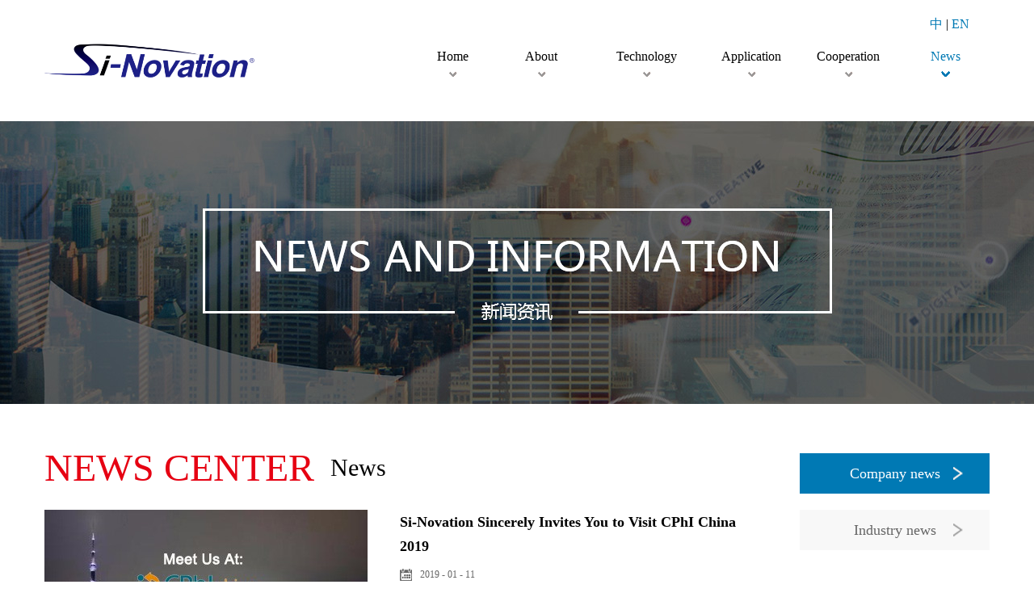

--- FILE ---
content_type: text/html;charset=utf-8
request_url: http://www.si-novation.cn/news.aspx?TypeId=4&FId=t2:4:2
body_size: 7541
content:
<!DOCTYPE HTML PUBLIC "-//W3C//DTD HTML 4.01 Transitional//EN" "http://www.w3c.org/TR/1999/REC-html401-19991224/loose.dtd">


<html lang="en" xmlns="http://www.w3.org/1999/xhtml">
<head><title>
	Si-Novation
</title><meta name="keywords" content="Company news    ,Si-Novation"/><meta name="description" content="Company news    ,Si-Novation"/><meta name="renderer" content="webkit" /><meta content="text/html; charset=utf-8" http-equiv="Content-Type" /><link id="css__news" rel="stylesheet" type="text/css" href="https://0.rc.xiniu.com/g2/M00/3C/4C/CgAGfFzH-ZWASqBBAACY0s7w374605.css?d=20181126110412" /><link rel="bookmark" href="https://0.rc.xiniu.com/g2/M00/0D/6C/CgAGe1xBp_aAIymRAAAFoWQWgzQ745.png" /><link rel="shortcut icon" href="https://0.rc.xiniu.com/g2/M00/0D/6C/CgAGe1xBp_aAIymRAAAFoWQWgzQ745.png" />
	
	<script type="text/javascript">var _jtime=new Date();function jqload(){window.jLoad=new Date()-_jtime;}function jqerror(){window.jLoad=-1;}</script>
    <script type="text/javascript" src="https://1.rc.xiniu.com/js/jq/jqueryV173.js" onload="jqload()" onerror="jqerror()" id="jquery"></script>
	<script type="text/javascript" src="https://1.rc.xiniu.com/js/pb/2/Public.js"></script>	
	<script type="text/javascript" src="https://1.rc.xiniu.com/js/tl/swfobject_modified.js"></script>
	<script type="text/javascript" src="https://1.rc.xiniu.com/js/tl/swfobject.js"></script>
	 
</head>
<body class="news_body">
<form method="get" id="form1" name="form1" NavigateId="2" data-pid="0218218218014521420401442092102170196215204210209014501982090" data-mid="0208014521420401442092102170196215204210209014501982090">
<div class="aspNetHidden">
<input type="hidden" name="__VIEWSTATE" id="__VIEWSTATE" value="" />
</div>

  
        <div id="ea_h">
            <div class="top" >
                 <div class="t_t" > <p  style="position: absolute;right: 25px;top: 20px;">
                    <a href="http://www.si-novation.com.cn/" style="color:#0079b4;">中 </a>    |     <a href="http://web72-50593.90.xiniuyun.com/"  style="color:#0079b4;"> EN</a>
                  </p>
                
                    <div id="t_logo" class="t_logo"> 
                        
                        <div id="ea_l"><h1><a href="/" target="_self"><img alt="苏州硒诺唯新新材料科技有限公司" src="https://0.rc.xiniu.com/g2/M00/FD/57/CgAGfFv7mMSAfZbNAABdNbIpkPA161.png" /></a></h1></div>
                         
                        
                    </div>

                
                    <div id="t_logot" class="t_logot">
                    <a href="/" target="_self">
                        <span class="t_logot_ts"><span name="_t_logot1|">硒诺唯新</span></span>
                        <span class="t_logot_nb"><span name="_t_logot2|"></span></span>
                        </a>
                        
                    </div>


                    <div id="t_tel" class="t_tel">
                        <span class="t_tel_ts"><span name="_t_tel1|"></span></span>
                        <span class="t_tel_nb"><span name="_t_tel2|"></span></span>
                        
                    </div>


                    <div id="t_search" class="t_search">
                        <table cellspacing="0" cellpadding="0"  border="0"><tr>
<td>
<input name="ShoveWebControl_Search12$tbSearch" type="text" value="产品搜索" id="ShoveWebControl_Search12_tbSearch" class="t_search_text" DefaultText="产品搜索" onmousedown="if(this.value == &#39;产品搜索&#39;){this.value = &#39;&#39;;}" onkeyup="ShoveEIMS3_OnKeyPress(event, &#39;img_ShoveWebControl_Search12&#39;)" onkeydown="ShoveEIMS3_OnKeyDown(event)" onblur="if(this.value == &#39;&#39; || this.value == &#39;产品搜索&#39;){this.value = &#39;产品搜索&#39;;}" /></td>
<td><img id="img_ShoveWebControl_Search12" border="0" src="https://1.rc.xiniu.com/rc/Heads/45045/images/ihpsp1_t_search_rbnt.png" alt="Si-Novation" LevelOneType="2" onclick="ShoveEIMS3_Transf(this,'search.aspx','ShoveWebControl_Search12_tbSearch','ShoveWebControl_Search12', true)" style="cursor:pointer;" /></td>
</tr></table>
<script type='text/javascript'>document.getElementById("ShoveWebControl_Search12_tbSearch").onkeydown=function(event){ var e=event || window.Event; if(e.keyCode==13){ e.returnValue = false;if(e.preventDefault){ e.preventDefault(); }}}</script>

                        
                    </div>

</div>

                <div id="ea_n">

                    <div id="xn_n_14_wrap" class="xn_n_14_wrap">
                    	
                        <div class="xn_n_14_wrap_main">
                            <ul id="xn_n_14_VMenu1" class="type1Ul type1Ul_n000">
<li id="type1Li_n0" level=0 index=0 class="xn_n_14_wrap_menu1"><a href="/" target="_self" >Home</a></li>
<li id="type1Li_n1" level=0 data_id="1" type="n" index=1 class="xn_n_14_wrap_menu1">
<a href="about.aspx?TypeId=1&FId=t1:1:1" rel="nofollow" target="_self"><span name="xn_n_14_VMenu1382530855|T_Navigates|Id|1|Name">About</span></a><ul id="type1Ul_t101" style="display:none" class="type1Ul type1Ul_t101">
<li id="type1Li_t101_1" data_id="1_1" class="xn_n_14_wrap_menu2" type="t" index=1 level=1><a href="about.aspx?TypeId=1&FId=t1:1:1" rel="nofollow" target="_self"><span name="xn_n_14_VMenu1891430344|T_NewsTypes|Id|1|Name">Introduction</span></a>
</li>
<li id="type1Li_t101_2" data_id="1_146" class="xn_n_14_wrap_menu2" type="t" index=2 level=1><a href="teachers_complex.aspx?FId=n26:26:1" rel="nofollow" target="_self"><span name="xn_n_14_VMenu1526283828|T_NewsTypes|Id|146|Name">Team</span></a>
</li>
<li id="type1Li_t101_3" data_id="1_145" class="xn_n_14_wrap_menu2" type="t" index=3 level=1><a href="honor.aspx?TypeID=3&fid=t1:3:1" rel="nofollow" target="_self"><span name="xn_n_14_VMenu1468396002|T_NewsTypes|Id|145|Name">Honor</span></a>
</li>
<li id="type1Li_t101_4" data_id="1_148" class="xn_n_14_wrap_menu2" type="t" index=4 level=1><a href="about.aspx?TypeId=148&FId=t1:148:1" rel="nofollow" target="_self"><span name="xn_n_14_VMenu12063791528|T_NewsTypes|Id|148|Name">Contact</span></a>
</li>
</ul>
</li>
<li id="type1Li_n25" level=0 data_id="25" type="n" index=2 class="xn_n_14_wrap_menu1">
<a href="sv.aspx?&FId=t8:8:25" target="_self"><span name="xn_n_14_VMenu11189028386|T_Navigates|Id|25|Name">Technology</span></a><ul id="type1Ul_t2501" style="display:none" class="type1Ul type1Ul_t2501">
<li id="type1Li_t2501_1" data_id="25_154" class="xn_n_14_wrap_menu2" type="t" index=1 level=1><a href="sv.aspx?&FId=t8:8:25" target="_self"><span name="xn_n_14_VMenu11146187757|T_NewsTypes|Id|154|Name">Technology</span></a>
</li>
<li id="type1Li_t2501_2" data_id="25_155" class="xn_n_14_wrap_menu2" type="t" index=2 level=1><a href="down.aspx?TypeId=14&FId=t14:14:25" rel="nofollow" target="_self"><span name="xn_n_14_VMenu12100997585|T_NewsTypes|Id|155|Name">Product</span></a>
</li>
<li id="type1Li_t2501_3" data_id="25_157" class="xn_n_14_wrap_menu2" type="t" index=3 level=1><a href="solution_view.aspx?TypeId=157&Id=407&Fid=t25:157:25" rel="nofollow" target="_self"><span name="xn_n_14_VMenu11733406990|T_NewsTypes|Id|157|Name">Applications</span></a>
</li>
</ul>
</li>
<li id="type1Li_n4" level=0 data_id="4" type="n" index=3 class="xn_n_14_wrap_menu1">
<a href="case_complex.aspx?Fid=t4:4:4" target="_self"><span name="xn_n_14_VMenu11234170679|T_Navigates|Id|4|Name">Application</span></a><ul id="type1Ul_t401" style="display:none" class="type1Ul type1Ul_t401">
<li id="type1Li_t401_1" data_id="4_158" class="xn_n_14_wrap_menu2" type="t" index=1 level=1><a href="case_view.aspx?TypeId=158&Id=385&Fid=t4:158:4" target="_self"><span name="xn_n_14_VMenu1408339221|T_NewsTypes|Id|158|Name">Product Purification</span></a>
</li>
<li id="type1Li_t401_2" data_id="4_159" class="xn_n_14_wrap_menu2" type="t" index=2 level=1><a href="case_view.aspx?TypeId=159&Id=389&Fid=t4:159:4" target="_self"><span name="xn_n_14_VMenu11028405661|T_NewsTypes|Id|159|Name">Precious Metal Recovery</span></a>
</li>
<li id="type1Li_t401_3" data_id="4_161" class="xn_n_14_wrap_menu2" type="t" index=3 level=1><a href="case_view.aspx?TypeId=161&Id=391&Fid=t4:161:4" target="_self"><span name="xn_n_14_VMenu11262773528|T_NewsTypes|Id|161|Name">Solid Phase Catalysts</span></a>
</li>
<li id="type1Li_t401_4" data_id="4_160" class="xn_n_14_wrap_menu2" type="t" index=4 level=1><a href="case_view.aspx?TypeId=160&Id=390&Fid=t4:160:4" target="_self"><span name="xn_n_14_VMenu12023611299|T_NewsTypes|Id|160|Name">Environment Protection</span></a>
</li>
<li id="type1Li_t401_5" data_id="4_162" class="xn_n_14_wrap_menu2" type="t" index=5 level=1><a href="clients.aspx?TypeId=167&FId=t19:167:4" rel="nofollow" target="_self"><span name="xn_n_14_VMenu1765562442|T_NewsTypes|Id|162|Name">Application Case</span></a>
</li>
</ul>
</li>
<li id="type1Li_n30" level=0 data_id="30" type="n" index=4 class="xn_n_14_wrap_menu1">
<a href="help.aspx?TypeId=72&FId=t30:72:30" rel="nofollow" target="_self"><span name="xn_n_14_VMenu11274369217|T_Navigates|Id|30|Name">Cooperation</span></a><ul id="type1Ul_t3001" style="display:none" class="type1Ul type1Ul_t3001">
<li id="type1Li_t3001_1" data_id="30_72" class="xn_n_14_wrap_menu2" type="t" index=1 level=1><a href="help.aspx?TypeId=72&FId=t30:72:30" rel="nofollow" target="_self"><span name="xn_n_14_VMenu1493582203|T_NewsTypes|Id|72|Name">Cooperation</span></a>
</li>
<li id="type1Li_t3001_2" data_id="30_169" class="xn_n_14_wrap_menu2" type="t" index=2 level=1><a href="/Private/NewsImgs/20181229103458866∮硒诺唯新 流体信息表.xlsx" rel="nofollow" target="_self"><span name="xn_n_14_VMenu1933582770|T_NewsTypes|Id|169|Name">Apply</span></a>
</li>
</ul>
</li>
<li id="type1Li_n2" level=0 data_id="2" type="n" index=5 class="xn_n_14_wrap_menu1">
<a href="news.aspx?FId=n2:2:2" target="_self"><span name="xn_n_14_VMenu1784633613|T_Navigates|Id|2|Name">News</span></a><ul id="type1Ul_t201" style="display:none" class="type1Ul type1Ul_t201">
<li id="type1Li_t201_1" data_id="2_4" class="xn_n_14_wrap_menu2" type="t" index=1 level=1><a href="news.aspx?TypeId=4&FId=t2:4:2" target="_self"><span name="xn_n_14_VMenu1956584876|T_NewsTypes|Id|4|Name">Company news</span></a>
</li>
<li id="type1Li_t201_2" data_id="2_5" class="xn_n_14_wrap_menu2" type="t" index=2 level=1><a href="news.aspx?TypeId=5&FId=t2:5:2" target="_self"><span name="xn_n_14_VMenu12136399984|T_NewsTypes|Id|5|Name">Industry news</span></a>
</li>
</ul>
</li>
</ul>
<script type="text/javascript">var xn_n_14_VMenu1={normal:{class1:'xn_n_14_wrap_menu1',class2:'xn_n_14_wrap_menu2',class3:'xn_n_14_wrap_menu3',class4:'xn_n_14_wrap_menu4',class5:'xn_n_14_wrap_menu5',class6:'xn_n_14_wrap_menu6'},visited:{class1:'xn_n_14_wrap_menu1_2',class2:'xn_n_14_wrap_menu2_2',class3:'xn_n_14_wrap_menu3_2',class4:'xn_n_14_wrap_menu4_2',class5:'xn_n_14_wrap_menu5_2',class6:'xn_n_14_wrap_menu6_2',class6:'xn_n_14_wrap_menu6_2'},home:{defaultClass:'xn_n_14_wrap_menu1',visitedClass:'xn_n_14_wrap_menu1_2'},content:{defaultClass:'',visitedClass:'',focusClass:''},focus:{class1:'xn_n_14_wrap_menu1_cur',class2:'xn_n_14_wrap_menu2_cur',class3:'xn_n_14_wrap_menu3_cur',class4:'xn_n_14_wrap_menu4_cur',class5:'xn_n_14_wrap_menu5_cur',class6:'xn_n_14_wrap_menu6_cur'},beforeTag:{packUpClass:'',packDownClass:''},expendEffect:1,aniEffect:3,fIdParam:'FId',topUlId:'xn_n_14_VMenu1',homeLiId:'type1Li_n0'};xn_n_14_VMenu1.menu=new BaseControlMenu();xn_n_14_VMenu1.menu.Init('xn_n_14_VMenu1',xn_n_14_VMenu1);xn_n_14_VMenu1.menu.InitMenu('type1Ul_n000',xn_n_14_VMenu1);</script>
                        </div>
                    	
                        
                    </div>

</div>
                
            </div>
        </div>
        
  
        <div id="ea_ba">

            <div id="case_banner" class="case_banner">
                <div class="case_banner_m">
                    <img  data-original="https://0.rc.xiniu.com/g2/M00/39/F6/CgAGe1zagtWAcj3CAAMb4EbsDqE273.jpg" alt="" />
                </div>
                
            </div>

        </div>
        
  
        <div id="ea_c">
            <div class="n_main" >
            <div class="n_content_right_name" >
                        
                            <div id="n_content_right_name_r" class="n_content_right_name_r">
                                <ul>
                                    <li>
                                        <span class="n_r_wz1">
                                            
                                            <span name="_n_r_wz1">您现在的位置：</span>
                                            
                                        </span>
                                        <span class="n_r_wz2">
                                            <a href="/"><span name="_n_r_wz2" >Home</span></a>
                                        </span>
                                        <span class="n_r_wz3">/</span>
                                        <span class="n_r_wz4">
                                            <span id='ShoveWebControl_Text_case'><a href="news.aspx?fid=n2:2:2" target="_self">News</a></span>
                                        </span>
                                        <span class="n_r_wz5">/</span>
                                        <span class="n_r_wz6">
                                            <a href="news.aspx?TypeId=4&FId=t2:4:2" class="curr1">Company news    </a>
                                        </span>
                                    </li>
                                    <li>
                                        <img src="https://1.rc.xiniu.com/rc/Contents/45059/Images/icpsp1_n_right_wz.png" alt="" />
                                    </li>
                                </ul>	
										
                            </div>

                        </div>
                <div class="n_content" >
                    <div class="n_content_left" >
                    
                        <div id="n_content_left_t" class="n_content_left_t">
                        <span class="n_content_left_t2">
                                <span name="_nleft_n_name1">NEWS CENTER</span>
                            </span>
                            <span class="n_content_left_t1">
                                <span id='ShoveWebControl_Text21'>News</span>
                            </span>
							
                        </div>


                        <div id="xn_c_news_18_wrap" class="xn_c_news_18_wrap"     >
                            
                            <div class="xn_c_news_18_wcoentbox">
                                
                                        <div class="xn_c_news_18_xhcoentbox">
                                            <div class="xn_c_news_18_lftbox">
                                                <a title='Si-Novation Sincerely Invites You to Visit CPhI China 2019' href='news_view.aspx?TypeId=4&Id=432&Fid=t2:4:2' target="_blank">
                                                    <img  data-original='https://0.rc.xiniu.com/g2/M00/09/B7/CgAGe1w4RUuAK9RDAACEazL13s0702.jpg' alt='Si-Novation Sincerely Invites You to Visit CPhI China 2019' title='Si-Novation Sincerely Invites You to Visit CPhI China 2019' />
                                                </a>
                                            </div>
                                            <div class="xn_c_news_18_ritbox">
                                                <div class="xn_c_news_18_title">
                                                    <a title='Si-Novation Sincerely Invites You to Visit CPhI China 2019' href='news_view.aspx?TypeId=4&Id=432&Fid=t2:4:2' target="_blank">
                                                        Si-Novation Sincerely Invites You to Visit CPhI China 2019
                                                    </a>
                                                </div>
                                                <div class="xn_c_news_18_timebox">
                                                    <span class="xn_c_news_18_timewz">
                                                        
                                                        <span name="_news_18_timewz">
                                                        </span>
                                                        
                                                    </span>
                                                    <span class="xn_c_news_18_newsYear"> 
                                                        <span id='xn_c_news_18_Data_xn_c_news_18_newsYear_0'>2019</span>
                                                    </span> 
                                                    <span class="xn_c_news_18_newsLine1">-</span> 
                                                    <span class="xn_c_news_18_newsMonth"> 
                                                        <span id='xn_c_news_18_Data_xn_c_news_18_newsMonth_0'>01</span>
                                                        </span> 
                                                    <span class="xn_c_news_18_newsLine2">-</span> 
                                                    <span class="xn_c_news_18_newsDay"> 
                                                        <span id='xn_c_news_18_Data_xn_c_news_18_newsDay_0'>11</span>
                                                    </span> 
                                                </div>
                                                <div class="xn_c_news_18_coent" ej="edit_span">
                                                    <span id='xn_c_news_18_Data_xn_c_news_18_coentText_0'>The 19th CPhI China, namely the 14th P-MEC China will be held in Shanghai New International Expo Center from June 18 to June 20, 2019. There are 17 pavilions in the exhibition, connecting 9 sectors from the upstream and downstream of the pharmaceutical industry chain,more than 2,800 companies from home and abroad will participate in the exhibition, including overseas companies from more than 20 countries and regions. Optimizing the visiting&#160; process, the exhibition will provide&#160; professional buyers with one-stop purchasing solutions through fine classification of the 9 sectors and&#160; whole industrial chain product.As the only domestic and the world&#39;s second high-tech enterprise to master functionalised silica material platform technology, Si-Novation always committes to th...</span>
                                                </div>
                                                <div class="xn_c_news_18_more">
                                                    <a title='Si-Novation Sincerely Invites You to Visit CPhI China 2019' href='news_view.aspx?TypeId=4&Id=432&Fid=t2:4:2' target="_blank">
                                                        <span name="_news_18_more" >more<br><br></span>
                                                    </a>
                                                </div>
                                            </div>
                                        </div>
                                    
                                <div class="clear"></div>
                            </div>
                            
                            
                        </div>


                            <div id="fy" class="fy">
                                <div>
	<span class="fy_1">共</span><span class="fy_9">1</span><span class="fy_4">条</span><span class="fy_7">页次1/1</span><span class="fy_3"><a class="fy_3_A" href="/news.aspx?TypeId=4&FId=t2:4:2">首页</a></span><span class="fy_2"><a class="fy_2_A">上一页</a></span><span class="fy_on"><a class="fy_on_A">1</a></span><span class="fy_6"><a class="fy_6_A">下一页</a></span><span class="fy_5"><a class="fy_6_A" href="/news.aspx?TypeId=4&FId=t2:4:2">尾页</a></span>
</div>
								
                            </div>

                    </div>
                    <div class="n_content_right" >
                    
                        <div id="n_content_left_cnt" class="n_content_left_cnt">
                            <ul id="ShoveWebControl_VMenu2" class="left_typeUl left_typeUl_n000" style="display:none">
<ul id="left_typeUl_t200" class="left_typeUl left_typeUl_t200">
<li id="left_typeLi_t200_1" data_id="2_4" class="left_menu1" type="t" index=1 level=0><a href="news.aspx?TypeId=4&FId=t2:4:2" target="_self"><span name="ShoveWebControl_VMenu22073336869|T_NewsTypes|Id|4|Name">Company news</span></a>
</li>
<li id="left_typeLi_t200_2" data_id="2_5" class="left_menu1" type="t" index=2 level=0><a href="news.aspx?TypeId=5&FId=t2:5:2" target="_self"><span name="ShoveWebControl_VMenu21515684953|T_NewsTypes|Id|5|Name">Industry news</span></a>
</li>
</ul>
</ul>
<script type="text/javascript">var ShoveWebControl_VMenu2={normal:{class1:'left_menu1',class2:'left_menu2',class3:'left_menu3',class4:'left_menu4',class5:'left_menu5',class6:'left_menu6'},visited:{class1:'left_menu1_2',class2:'left_menu2_2',class3:'left_menu3_2',class4:'left_menu4_2',class5:'left_menu5_2',class6:'left_menu6_2',class6:'left_menu6_2'},home:{defaultClass:'nav_menu1',visitedClass:'nav_menu1_2'},content:{defaultClass:'',visitedClass:'',focusClass:''},focus:{class1:'left_menu1_cur',class2:'left_menu2_cur',class3:'left_menu3_cur',class4:'left_menu4_cur',class5:'left_menu5_cur',class6:'left_menu6_cur'},beforeTag:{packUpClass:'',packDownClass:''},expendEffect:1,aniEffect:2,fIdParam:'FId',topUlId:'ShoveWebControl_VMenu2'};ShoveWebControl_VMenu2.menu=new BaseControlMenu();ShoveWebControl_VMenu2.menu.Init('ShoveWebControl_VMenu2',ShoveWebControl_VMenu2);;</script>
							
                        </div>

                    </div>
                    <div class="clear"></div>
                </div>
            </div>
        </div>
        
        <div id="ea_b">
            <div class="foot">
                <div class="foot_c">
                <div class="index_foot_add1"><img src="https://0.rc.xiniu.com/g2/M00/04/24/CgAGfFwOJT6AQPajAACPT3qT-Jg147.png"><span name="_index_foot_add1|">浏览手机网站</span></div>
                <div class="index_foot_add2"><span name="_index_foot_add2|">分享到：</span></div>

                    <div id="foot_copy" class="foot_copy">
                        <div class="foot_copy_name">
                            <span name="_foot_copy1|" >Copyright ©2018 - 2021 Si-novation</span>
                        </div>
                        <div class="foot_copy_ba">
                            <a rel="nofollow" href="http://www.beian.miit.gov.cn" target="_blank">
                                <span name="_foot_copy2|" >E ICP Prepare15015909-1</span>
                            </a>
                        </div>
<div class="foot_copy_ba"><a href="/siteMap.html" class="foot_copy_map" target="_blank">&nbsp;&nbsp;网站地图</a></div>
                        
                    
 <div class="foot_copy_ba"><span class="xn_brand" >犀牛云提供企业云服务</span></div> </div>


                    <div id="foot_fx" class="foot_fx">
                        
                        <div id="bdshare" class="bdsharebuttonbox"><a href="#" class="bds_more" data-cmd="more"></a><a href="#" class="bds_qzone" data-cmd="qzone" title="分享到QQ空间"></a><a href="#" class="bds_tsina" data-cmd="tsina" title="分享到新浪微博"></a><a href="#" class="bds_tqq" data-cmd="tqq" title="分享到腾讯微博"></a><a href="#" class="bds_renren" data-cmd="renren" title="分享到人人网"></a><a href="#" class="bds_t163" data-cmd="t163" title="分享到网易微博"></a></div>
                        <script type="text/javascript">window._bd_share_config = { "common": { "bdSnsKey": {}, "bdText": "", "bdMini": "2", "bdMiniList": false, "bdPic": "", "bdStyle": "0", "bdSize": "16" }, "share": {} }; with (document) 0[(getElementsByTagName('head')[0] || body).appendChild(createElement('script')).src = 'http://bdimg.share.baidu.com/static/api/js/share.js?v=86835285.js?cdnversion=' + ~(-new Date() / 36e5)];</script>
                        
                        
                    </div>


                    <div id="foot_nav" class="foot_nav">
                       <ul id="ShoveWebControl_VMenu3" class="foot_type1Ul foot_type1Ul_n000">
<li id="foot_type1Li_n1" level=0 data_id="1" type="n" index=1 class="foot_menu1">
<a href="about.aspx?TypeId=1&FId=t1:1:1" rel="nofollow" target="_self"><span name="ShoveWebControl_VMenu31122628120|T_Navigates|Id|1|Name">About</span></a><ul id="foot_type1Ul_t101" class="foot_type1Ul foot_type1Ul_t101">
<li id="foot_type1Li_t101_1" data_id="1_1" class="foot_menu2" type="t" index=1 level=1><a href="about.aspx?TypeId=1&FId=t1:1:1" rel="nofollow" target="_self"><span name="ShoveWebControl_VMenu32039813424|T_NewsTypes|Id|1|Name">Introduction</span></a>
</li>
<li id="foot_type1Li_t101_2" data_id="1_146" class="foot_menu2" type="t" index=2 level=1><a href="teachers_complex.aspx?FId=n26:26:1" rel="nofollow" target="_self"><span name="ShoveWebControl_VMenu31115096538|T_NewsTypes|Id|146|Name">Team</span></a>
</li>
<li id="foot_type1Li_t101_3" data_id="1_145" class="foot_menu2" type="t" index=3 level=1><a href="honor.aspx?TypeID=3&fid=t1:3:1" rel="nofollow" target="_self"><span name="ShoveWebControl_VMenu32006333815|T_NewsTypes|Id|145|Name">Honor</span></a>
</li>
<li id="foot_type1Li_t101_4" data_id="1_148" class="foot_menu2" type="t" index=4 level=1><a href="about.aspx?TypeId=148&FId=t1:148:1" rel="nofollow" target="_self"><span name="ShoveWebControl_VMenu31233593848|T_NewsTypes|Id|148|Name">Contact</span></a>
</li>
</ul>
</li>
<li id="foot_type1Li_n25" level=0 data_id="25" type="n" index=2 class="foot_menu1">
<a href="sv.aspx?&FId=t8:8:25" target="_self"><span name="ShoveWebControl_VMenu346949097|T_Navigates|Id|25|Name">Technology</span></a><ul id="foot_type1Ul_t2501" class="foot_type1Ul foot_type1Ul_t2501">
<li id="foot_type1Li_t2501_1" data_id="25_154" class="foot_menu2" type="t" index=1 level=1><a href="sv.aspx?&FId=t8:8:25" target="_self"><span name="ShoveWebControl_VMenu31654338963|T_NewsTypes|Id|154|Name">Technology</span></a>
</li>
<li id="foot_type1Li_t2501_2" data_id="25_155" class="foot_menu2" type="t" index=2 level=1><a href="down.aspx?TypeId=14&FId=t14:14:25" rel="nofollow" target="_self"><span name="ShoveWebControl_VMenu3407560371|T_NewsTypes|Id|155|Name">Product</span></a>
</li>
<li id="foot_type1Li_t2501_3" data_id="25_157" class="foot_menu2" type="t" index=3 level=1><a href="solution_view.aspx?TypeId=157&Id=407&Fid=t25:157:25" rel="nofollow" target="_self"><span name="ShoveWebControl_VMenu3351982693|T_NewsTypes|Id|157|Name">Applications</span></a>
</li>
</ul>
</li>
<li id="foot_type1Li_n4" level=0 data_id="4" type="n" index=3 class="foot_menu1">
<a href="case_complex.aspx?Fid=t4:4:4" target="_self"><span name="ShoveWebControl_VMenu31031040853|T_Navigates|Id|4|Name">Application</span></a><ul id="foot_type1Ul_t401" class="foot_type1Ul foot_type1Ul_t401">
<li id="foot_type1Li_t401_1" data_id="4_158" class="foot_menu2" type="t" index=1 level=1><a href="case_view.aspx?TypeId=158&Id=385&Fid=t4:158:4" target="_self"><span name="ShoveWebControl_VMenu31269793964|T_NewsTypes|Id|158|Name">Product Purification</span></a>
</li>
<li id="foot_type1Li_t401_2" data_id="4_159" class="foot_menu2" type="t" index=2 level=1><a href="case_view.aspx?TypeId=159&Id=389&Fid=t4:159:4" target="_self"><span name="ShoveWebControl_VMenu3498942360|T_NewsTypes|Id|159|Name">Precious Metal Recovery</span></a>
</li>
<li id="foot_type1Li_t401_3" data_id="4_161" class="foot_menu2" type="t" index=3 level=1><a href="case_view.aspx?TypeId=161&Id=391&Fid=t4:161:4" target="_self"><span name="ShoveWebControl_VMenu31477392995|T_NewsTypes|Id|161|Name">Solid Phase Catalysts</span></a>
</li>
<li id="foot_type1Li_t401_4" data_id="4_160" class="foot_menu2" type="t" index=4 level=1><a href="case_view.aspx?TypeId=160&Id=390&Fid=t4:160:4" target="_self"><span name="ShoveWebControl_VMenu32033745310|T_NewsTypes|Id|160|Name">Environment Protection</span></a>
</li>
<li id="foot_type1Li_t401_5" data_id="4_162" class="foot_menu2" type="t" index=5 level=1><a href="clients.aspx?TypeId=167&FId=t19:167:4" rel="nofollow" target="_self"><span name="ShoveWebControl_VMenu31885523959|T_NewsTypes|Id|162|Name">Application Case</span></a>
</li>
</ul>
</li>
<li id="foot_type1Li_n30" level=0 data_id="30" type="n" index=4 class="foot_menu1">
<a href="help.aspx?TypeId=72&FId=t30:72:30" rel="nofollow" target="_self"><span name="ShoveWebControl_VMenu31793017303|T_Navigates|Id|30|Name">Cooperation</span></a><ul id="foot_type1Ul_t3001" class="foot_type1Ul foot_type1Ul_t3001">
<li id="foot_type1Li_t3001_1" data_id="30_72" class="foot_menu2" type="t" index=1 level=1><a href="help.aspx?TypeId=72&FId=t30:72:30" rel="nofollow" target="_self"><span name="ShoveWebControl_VMenu31406931352|T_NewsTypes|Id|72|Name">Cooperation</span></a>
</li>
<li id="foot_type1Li_t3001_2" data_id="30_169" class="foot_menu2" type="t" index=2 level=1><a href="/Private/NewsImgs/20181229103458866∮硒诺唯新 流体信息表.xlsx" rel="nofollow" target="_self"><span name="ShoveWebControl_VMenu3290443208|T_NewsTypes|Id|169|Name">Apply</span></a>
</li>
</ul>
</li>
<li id="foot_type1Li_n2" level=0 data_id="2" type="n" index=5 class="foot_menu1">
<a href="news.aspx?FId=n2:2:2" target="_self"><span name="ShoveWebControl_VMenu31409883020|T_Navigates|Id|2|Name">News</span></a><ul id="foot_type1Ul_t201" class="foot_type1Ul foot_type1Ul_t201">
<li id="foot_type1Li_t201_1" data_id="2_4" class="foot_menu2" type="t" index=1 level=1><a href="news.aspx?TypeId=4&FId=t2:4:2" target="_self"><span name="ShoveWebControl_VMenu3501887343|T_NewsTypes|Id|4|Name">Company news</span></a>
</li>
<li id="foot_type1Li_t201_2" data_id="2_5" class="foot_menu2" type="t" index=2 level=1><a href="news.aspx?TypeId=5&FId=t2:5:2" target="_self"><span name="ShoveWebControl_VMenu3749207711|T_NewsTypes|Id|5|Name">Industry news</span></a>
</li>
</ul>
</li>
</ul>
<script type="text/javascript">var ShoveWebControl_VMenu3={normal:{class1:'foot_menu1',class2:'foot_menu2',class3:'',class4:'',class5:'',class6:''},visited:{class1:'foot_menu1',class2:'foot_menu2',class3:'',class4:'',class5:'',class6:'',class6:''},home:{defaultClass:'foot_menu1',visitedClass:'foot_menu1_2'},content:{defaultClass:'',visitedClass:'',focusClass:''},focus:{class1:'foot_menu1',class2:'foot_menu2',class3:'foot_menu3',class4:'foot_menu4',class5:'foot_menu5',class6:'foot_menu6'},beforeTag:{packUpClass:'',packDownClass:''},expendEffect:1,aniEffect:1,fIdParam:'FId',topUlId:'ShoveWebControl_VMenu3'};ShoveWebControl_VMenu3.menu=new BaseControlMenu();ShoveWebControl_VMenu3.menu.Init('ShoveWebControl_VMenu3',ShoveWebControl_VMenu3);;</script>
                        
                    </div>


                    <div id="foot_tel" class="foot_tel">


                        <div class="foot_tel_f">
                            <div class="foot_add">
                                <span name="_foot_tel1|" >Address: No. 1 Huazhong Industrial Park, Qianjiang City, Hubei Province</span>
                            </div>
                            <div class="foot_phone">
                                <span name="_foot_tel2|" >Tel：0728-8155620</span>
                            </div>
                            <div class="foot_fax">
                                <span name="_foot_tel3|" >E-mail：info@si-novation.com.cn </span>
                            </div>
                            
                        </div>
                        
                        <div class="foot_zip">
                            <span name="_foot_tel4|"> </span>
                        </div>
                        
                    </div>


                    <div class="xn_f_2_warp" id="xn_f_2_warp">
                        
                        <div class="xn_f_2_box">
                            
                        </div>
                        
                    </div>

</div>
            </div>
        </div>        
        
  
        <div id="ea_m">
        	
            <div class="add_bar_nav" id="add_bar_nav" >
            	<ul>
                	<li class="bar_nav bar_nav1">
  <a href="pro.aspx?FId=n3:3:3" target="_blank"><span name="_bar_nav1">研发部门</span></a>
                    </li>
                    <li class="bar_nav bar_nav2">
  <a href="news.aspx?FId=n2:2:2" target="_blank"><span name="_bar_nav2">光线通信</span></a>
                    </li>
                    <li class="bar_nav bar_nav3">
  <a href="about.aspx?FId=n1:1:1" target="_blank"><span name="_bar_nav3">无线事业</span></a>
                    </li>
                    <li class="bar_nav bar_nav4">
  <a href="case.aspx?FId=n4:4:4" target="_blank"><span name="_bar_nav4">维修计量</span></a>
                    </li>
                </ul>
                
            </div>
            
        </div>
        
 
<div id="ea_pi"></div>

<div id="ea_wj"></div>

  <input type="hidden" id="pageId" value="10" />
  <script id="js__news" type="text/javascript" src="https://0.rc.xiniu.com/g2/M00/0D/85/CgAGfFwkoSqAeNY_AAAAxfYLTn80228.js?d=20181126110412" ></script>

<script type='text/javascript'>(function(){var k=new Date,f=null,h=function(){window.acessFinish=new Date-k};window.addEventListener?window.addEventListener('load',h):window.attachEvent&&window.attachEvent('onload',h);var f=setTimeout(function(){f&&clearTimeout(f);var b=document.location.href,a;a=/\.html|.htm/.test(document.location.href)?document.forms[0].getAttribute('Page'):'';var c=window.document.referrer,b='/Admin/Access/Load.ashx?req\x3d'+d(b);a&&(b+='\x26f\x3d'+d(a));a=d(c);if(3200<a.length){var e=c.indexOf('?');0<e&&(a=d(c.substr(0,e)))}b+='\x26ref\x3d'+a+'\x26sw\x3d'+screen.width+'\x26sh\x3d'+screen.height;b+='\x26cs\x3d'+(window.jLoad?window.jLoad:-1);b+='\x26_t\x3d'+Math.random();b+='\x26ht\x3d'+d(('https:'==document.location.protocol?'https://':'http://')+document.domain);'off'==sessionStorage.getItem('cookie')&&(b+='\x26ck\x3doff');$?$.getScript(b):(c=document.createElement('script'),c.src=b,document.body.appendChild(c))},3E3),g=null,d=function(b){if(!b)return b;if(!g){g={};for(var a=0;10>a;a++)g[String.fromCharCode(97+a)]='0'+a.toString();for(a=10;26>a;a++)g[String.fromCharCode(97+a)]=a.toString()}for(var c='',e,d,f=b.length,a=0;a<f;a++)e=b.charAt(a),c=(d=g[e])?c+('x'+d):c+e;return encodeURIComponent(c).replace(/%/g,'x50').replace(/\./g,'x51')}})();</script></form>
</body>
</html>



--- FILE ---
content_type: text/css
request_url: https://0.rc.xiniu.com/g2/M00/3C/4C/CgAGfFzH-ZWASqBBAACY0s7w374605.css?d=20181126110412
body_size: 39008
content:


@charset "utf-8";

html, body, div, p, ul, ol, li, dl, dt, dd, h1, h2, h3, h4, h5, h6, form, input, select, button, textarea, iframe, table, th, td {margin: 0; padding: 0; }
img { border: 0 none; vertical-align: top; }
ul,li,dl,dd,dt { list-style-type: none; }
i,em,cite { font-style: normal; }
body {  -webkit-text-size-adjust:none;  font-family:"微软雅黑";}
a{ text-decoration: none; }
.clear,.cle {clear:both;}
a,area { blr:expression(this.onFocus=this.blur()) }   
a:focus { outline: none; }    



.t_logo{ float:left; height:auto; overflow:hidden; margin-top:20px;}
.t_logo img{ height:110px;width:260px;}


.t_logot{ float:left; height:auto; overflow:hidden; margin-top:62px; margin-left:10px;display:none;}
.t_logot_ts{display:block; height:40px; line-height:40px; font-family:"黑体";font-weight: bold; color:#313232; font-size:32px;}
.t_logot_nb{display:block; height:20px; line-height:20px; color:#313232; font-size:20px;}


.t_tel{ position:absolute; right:0px; top:48px; text-align:left; background:url(https://1.rc.xiniu.com/rc/Heads/45045/images/t_tel.png?d=20181126110412550) left center no-repeat; display:none;}
.t_tel_ts{display:block; height:25px; line-height:25px; color:#313232; font-size:18px; margin-left:50px;}
.t_tel_nb{display:block; height:25px; line-height:25px; color:#0079b4; font-size:22px; margin-left:50px;}


.t_search{position:absolute; right:0px; top:150px; width:200px; height:35px; background:rgba(0,0,0,0.7);display:none;}
.t_search_text{border:0px; background-color: transparent; outline:hidden; outline:none; font-family:"微软雅黑"; font-size:15px;width:160px; position:absolute; right:0px; top:0px; height:35px; color:#fff;}
.t_search img{position:absolute; left:5px; top:5px; cursor:pointer;}


.xn_n_14_wrap{width:1170px; height:0px; background:#fff; position:relative; z-index:999; margin:auto;}
.xn_n_14_wrap_main{margin:0 auto; width:auto; height:50px; margin:auto; position:absolute; left:450px; top:-105px; z-index:999}
.xn_n_14_wrap_main>ul{width:100%; height:50px;text-align:right;}
.xn_n_14_wrap_main>ul>li{height:105px;position:relative;width:110px; float:left; text-align: center;font-size: 16px;display: block !important;}
.xn_n_14_wrap_main>ul>li>a{color: #000000; font-size:16px;display: block;height: 50px; line-height:50px;background:url(https://1.rc.xiniu.com/rc/Heads/45045/images/nav_bj.png?d=20181126110412550) center bottom no-repeat;  }
 .xn_n_14_wrap_main>ul>li>a:hover,.xn_n_14_wrap_main>ul>li.xn_n_14_wrap_menu1_2>a,.xn_n_14_wrap_main>ul>li.xn_n_14_wrap_menu1_cur>a{color: #0079b4;background:url(https://0.rc.xiniu.com/g2/M00/03/7C/CgAGfFwLMFuAZ_0GAAADzi06Rlo960.png) center bottom no-repeat !important;}
.xn_n_14_wrap_main>ul>li>ul{width: 100%; text-align:center;  height: auto;position:absolute;top:87px;left:0px; background:rgba(0,121,180,0.8); padding-top:10px; padding-bottom:30px;}
.xn_n_14_wrap_main>ul>li>ul>li{line-height:30px;font-size:14px; height:auto;margin: 0 auto;}
.xn_n_14_wrap_main>ul>li>ul>li>a{color:#ffffff;  margin:auto;display:block;}
.xn_n_14_wrap_main>ul>li>ul>li>a:hover{color:#E60012;}
.xn_n_14_wrap_main>ul>li>ul>li>ul{display:none!important}
li#type1Li_t101_4  {}  
li#type1Li_n25 { width: 150px;}
li#type1Li_n30{width: 130px;}


.top{ width: 100%; z-index:99; position:relative; }
.t_t{position:relative; z-index:100; width:1170px; margin:0 auto; height:150px;}




.case_banner{width:100%; height:350px; overflow: hidden; position:relative; margin:0 auto;}
.case_banner_m{Z-INDEX:0; width:1920px; height:148px; position:absolute; left:50%; margin-left:-960px;}




.n_content_right_name_r{width:1170px; margin:auto; height:60px; color:#666666; font-size:14px; text-align:left;}
.n_r_wz1,.n_r_wz2,.n_r_wz3,.n_r_wz4,.n_r_wz5,.n_r_wz6{}
.n_content_right_name_r ul li{float:left; line-height:60px;}
.n_content_right_name_r ul li a{color:#666666;}
.n_content_right_name_r ul li img{ margin-right:12px; display:none;}
.n_r_wz1{display:none;}
.n_content_right_name_r ul li a:hover{color:#0079b4;}
.job_body .n_content_right_name_r{width:100%; margin:auto; height:60px; color:#666666; font-size:14px; text-align:right;}
.job_body .n_content_right_name_r ul li{float:right; line-height:60px;}
.job_view_body .n_content_right_name_r{width:100%; margin:auto; height:60px; color:#666666; font-size:14px; text-align:right;}
.job_view_body .n_content_right_name_r ul li{float:right; line-height:60px;}
.honor_body .n_content_right_name_r{width:100%; margin:auto; height:60px; color:#666666; font-size:14px; text-align:right;}
.honor_body .n_content_right_name_r ul li{float:right; line-height:60px;}
.case_complex_body .n_content_right_name_r{width:100%; margin:auto; height:60px; color:#666666; font-size:14px; text-align:right;}
.case_complex_body .n_content_right_name_r ul li{float:right; line-height:60px;}
.case_body .n_content_right_name_r{width:100%; margin:auto; height:60px; color:#666666; font-size:14px; text-align:right;}
.case_body .n_content_right_name_r ul li{float:right; line-height:60px;}
.pro_body .n_content_right_name_r{width:100%; margin:auto; height:60px; color:#666666; font-size:14px; text-align:right;}
.pro_body .n_content_right_name_r ul li{float:right; line-height:60px;}
.products_body .n_content_right_name_r{width:100%; margin:auto; height:60px; color:#666666; font-size:14px; text-align:right;}
.products_body .n_content_right_name_r ul li{float:right; line-height:60px;}
.teachers_complex_body .n_content_right_name_r{width:100%; margin:auto; height:60px; color:#666666; font-size:14px; text-align:right;}
.teachers_complex_body .n_content_right_name_r ul li{float:right; line-height:60px;}
.teachers_body .n_content_right_name_r{width:100%; margin:auto; height:60px; color:#666666; font-size:14px; text-align:right;}
.teachers_body .n_content_right_name_r ul li{float:right; line-height:60px;}
.solution_complex_body .n_content_right_name_r{width:100%; margin:auto; height:60px; color:#666666; font-size:14px; text-align:right;}
.solution_complex_body .n_content_right_name_r ul li{float:right; line-height:60px;}
.solution_body .n_content_right_name_r{width:100%; margin:auto; height:60px; color:#666666; font-size:14px; text-align:right;}
.solution_body .n_content_right_name_r ul li{float:right; line-height:60px;}


.n_content_left_t{ height:auto; text-align:center; height:auto; overflow:hidden; margin-top:60px;}
.n_content_left_t2{ display:block;text-transform:uppercase; color:#e60012; font-size:36px; height:55px; line-height:55px;}
.n_content_left_t1{ display:block;color:#000000; font-size:30px; height:45px; line-height:50px;}
.n_content_left_t3{display:block; width:70px; height:3px; background:#0079b4; margin:auto; margin-top:20px;}
.news_body .n_content_left_t{ width:100%; height:auto; text-align:center; margin:auto; margin-bottom:25px !important; overflow:hidden; margin-top:50px;}
.news_body .n_content_left_t2{ float:left; text-transform:uppercase; font-family:"宋体"; color:#e60012; font-size:48px; height:55px; line-height:55px;}
.news_body .n_content_left_t1{ float:left; color:#000000; font-size:30px; height:55px; line-height:55px; margin-left:20px;}
.news_body .n_content_left_t3{display:block; width:70px; height:3px; background:#0079b4; margin:auto; margin-top:20px;}
.recruitment_body .n_content_left_t{ height:auto; text-align:center; height:auto; overflow:hidden; margin-top:60px;}
.recruitment_body .n_content_left_t2{ display:block;text-transform:uppercase; color:#e60012; font-size:36px; height:55px; line-height:55px;}
.recruitment_body .n_content_left_t1{ display:block;color:#000000; font-size:30px; height:45px; line-height:50px;}
.recruitment_body .n_content_left_t3{display:block; width:70px; height:3px; background:#0079b4; margin:auto; margin-top:20px;}
.contact_body .n_content_left_t{ width:1170px; height:60px; margin:auto; background: url(https://1.rc.xiniu.com/rc/Contents/45059/images/icpsp1_n_left_t.png?d=20181125131201782) no-repeat center center; text-align:center; line-height:60px; margin-top:20px; }
.contact_body .n_content_left_t1{color:#000000; font-size:30px;}
.contact_body .n_content_left_t2{font-family: "宋体"; text-transform: uppercase; color: #e60012; font-size: 36px;}
.about_body .n_content_left_t{ width:1170px; height:60px; margin:auto; background: url(https://1.rc.xiniu.com/rc/Contents/45059/images/icpsp1_n_left_t.png?d=20181125131201782) no-repeat center center; text-align:center; line-height:60px; margin-top:20px; }
.about_body .n_content_left_t1{color:#000000; font-size:30px; display:inline-block !important;}
.about_body .n_content_left_t2{font-family: "宋体"; text-transform: uppercase; color: #e60012; font-size: 36px; display:inline-block;}


.xn_c_news_18_wrap{width:100%; height:auto; overflow:hidden;margin:20px auto;}
.xn_c_news_18_xhcoentbox{width:100%; height:auto; overflow:hidden; border-bottom:1px #AFAFAF dashed; padding-bottom:40px; margin-bottom:40px;}
.xn_c_news_18_lftbox{width:400px; height:265px; float:left; overflow:hidden;}
.xn_c_news_18_lftbox img{width:100%;height:100%;-webkit-transition: all 0.5s ease;
-moz-transition: all 0.5s ease;
-o-transition: all 0.5s ease;
transition: all 0.5s ease;
}
.xn_c_news_18_lftbox img:hover{-webkit-transform:scale(1.1); 
-moz-transform:scale(1.1); 
-o-transform:scale(1.1); 
transform:scale(1.1); }
.xn_c_news_18_ritbox{width:440px; float:right;}
.xn_c_news_18_coent{width:100%;height:50px;line-height:25px; color:#666666; font-size:12px;overflow:hidden; margin-top:10px;}
.xn_c_news_18_title{max-height:60px; line-height:30px; overflow:hidden;}
.xn_c_news_18_title a{display:block; color:#000000; font-size:18px; font-weight:bold;}
.xn_c_news_18_timebox{height:30px; line-height:30px; background:url(https://1.rc.xiniu.com/rc/Contents/45059/images/xn_c_news_18_timebox.png?d=20181125131201782) no-repeat left center; color:#666666; font-size:12px; margin-top:5px;}
.xn_c_news_18_timewz{ padding-left:25px;}
.xn_c_news_18_more{margin-top:20px;}
.xn_c_news_18_more>a {display: block; width: 90px; text-align: center; height: 35px; line-height: 35px; background: #EDEDED;
    color: #797979; font-size: 12px;}
.xn_c_news_18_more:hover a{background:#0079b4; color:#ffffff;}
.xn_c_news_18_xhcoentbox:hover .xn_c_news_18_title a{color:#0079b4;}


.fy{ clear: both;  text-align: center;color:#555555; font-size:18px; margin-top:20px; margin-bottom:60px;} 
.fy_1, .fy_9, .fy_4, .fy_7, .fy_3, .fy_5{display:none !important;}
.fy>div>span{display:inline-block; width:40px; height:40px; margin:0px 5px; background:#fff; line-height:40px; overflow:hidden; }
.fy>div>span a{color:#555555; font-size:18px; display:block;height:40px; width:100%; }
.fy>div>span:hover{background:#0079b4;}
.fy>div>span:hover a{color:#ffffff;}
.fy .fy_on{background:#0079b4 !important;}
.fy .fy_on a{color:#ffffff !important;}
.fy .fy_2{width:40px !important;}
.fy .fy_6{width:40px !important;}
.fy .fy_2 a{font-size:0px !important;background:#fff url(https://1.rc.xiniu.com/rc/Contents/45059/images/fy_prev.png?d=20181125131201782) no-repeat center center;}
.fy .fy_6 a{font-size:0px !important;background:#fff url(https://1.rc.xiniu.com/rc/Contents/45059/images/fy_next.png?d=20181125131201782) no-repeat center center;}
.fy .fy_2 a:hover{background:#0079b4 url(https://1.rc.xiniu.com/rc/Contents/45059/images/fy_prev_curr.png?d=20181125131201782) no-repeat center center;}
.fy .fy_6 a:hover{background:#0079b4 url(https://1.rc.xiniu.com/rc/Contents/45059/images/fy_next_curr.png?d=20181125131201782) no-repeat center center;}


.n_content_left_cnt{width:1170px; height: 60px; margin:auto; overflow:hidden;text-align:center; margin-top:50px;}
.n_content_left_cnt>ul>ul>li{height:45px; display:inline-block; text-align:center; margin-right:20px; background:#F8F8F8;}
.n_content_left_cnt>ul>ul>li>a{display:block; padding:0px 35px; height:45px; line-height:45px; color:#666666; font-size:14px;}
.n_content_left_cnt>ul>ul>li>ul{display:none !important;}
.news_body .n_content_left_cnt{width:100%; height: auto !important; margin:auto; overflow:hidden;text-align:center; margin-top:60px;}
.news_body .n_content_left_cnt>ul>ul>li{height:50px !important; width:100%; text-align:center; overflow:hidden; margin-right:0px !important; background:#F8F8F8; margin-bottom:20px;}
.news_body .n_content_left_cnt>ul>ul>li>a{width:100%;height:50px !important; line-height:50px !important; padding:0px !important; font-size:18px !important;background:url(https://1.rc.xiniu.com/rc/Contents/45059/images/news_type_tou.png?d=20181125131201782) no-repeat 85% center;}
.n_content_left_cnt>ul>ul>li:hover{background:#0079b4;}
.news_body .n_content_left_cnt>ul>ul>li>a:hover{background:url(https://1.rc.xiniu.com/rc/Contents/45059/images/news_type_tou_curr.png?d=20181125131201782) no-repeat 85% center !important;}
.news_body .left_menu1_cur>a{background:url(https://1.rc.xiniu.com/rc/Contents/45059/images/news_type_tou_curr.png?d=20181125131201782) no-repeat 85% center !important;}
.n_content_left_cnt>ul>ul>li:hover>a{ color:#ffffff !important;}
.left_menu1_cur{background:#0079b4 !important;}
.left_menu1_cur>a{ color:#ffffff !important;}
.job_body .n_content_left_cnt>ul>ul{display:inline-block;}
.job_view_body .n_content_left_cnt>ul>ul{display:inline-block;}
.contact_body .n_content_left_cnt>ul>ul>li:hover>a{background:url(https://1.rc.xiniu.com/rc/Contents/45059/images/left_menu_curr.png?d=20181125131201782) no-repeat center bottom !important; color:#ffffff !important;}
.contact_body .left_menu1_cur{background:#0079b4 !important;}
.contact_body .left_menu1_cur>a{background:url(https://1.rc.xiniu.com/rc/Contents/45059/images/left_menu_curr.png?d=20181125131201782) no-repeat center bottom !important; color:#ffffff !important;}
.contact_body .n_content_left_cnt>ul>ul>li{height:45px; float:left; text-align:center; margin-right:20px; background:#F8F8F8;}
.contact_body .n_content_left_cnt>ul>ul>li>a{display:block; padding:0px 35px; height:60px; line-height:45px; color:#666666; font-size:14px;}
.contact_body .n_content_left_cnt>ul>ul>li:hover{background:#0079b4 !important;}
.contact_body .n_content_left_cnt>ul>ul>li:hover>a{background:url(https://1.rc.xiniu.com/rc/Contents/45059/images/left_menu_curr.png?d=20181125131201782) no-repeat center bottom !important; color:#ffffff !important;}
.about_body .n_content_left_cnt>ul>ul>li{height:45px; float:left; text-align:center; margin-right:20px; background:#F8F8F8;}
.about_body .n_content_left_cnt>ul>ul>li>a{display:block; padding:0px 35px; height:60px; line-height:45px; color:#666666; font-size:14px;}
.about_body .n_content_left_cnt>ul>ul>li:hover>a{background:url(https://1.rc.xiniu.com/rc/Contents/45059/images/left_menu_curr.png?d=20181125131201782) no-repeat center bottom !important; color:#ffffff !important;}
.about_body .left_menu1_cur{background:#0079b4 !important;}
.about_body .left_menu1_cur>a{background:url(https://1.rc.xiniu.com/rc/Contents/45059/images/left_menu_curr.png?d=20181125131201782) no-repeat center bottom !important; color:#ffffff !important;}
.about_body .n_content_left_cnt>ul>ul>li:hover{background:#0079b4 !important;}
.case_complex_body .n_content_left_cnt{width:100% !important; overflow:hidden; height:auto !important; background:#F1F1F1; margin-top:0px !important;border-bottom-right-radius: 50px;}
.case_complex_body .n_content_left_cnt>ul{width:100%; height:auto; overflow:hidden; margin:auto;background:none !important; padding:20px 0px; padding-bottom:60px;}
.case_complex_body .n_content_left_cnt>ul>ul{width:85%; height:auto; overflow:hidden; margin:auto;}
.case_complex_body .n_content_left_cnt>ul>ul>li{height:auto !important; display:block; text-align:left !important; margin-right:0px !important; background:none !important; }
.case_complex_body .n_content_left_cnt>ul>ul>li>a{display:block;height:35px; line-height:35px; color:#666666; font-size:14px; border-bottom:1px #DBDBDB solid; padding:0px !important; padding-left:35px !important;background:url(https://1.rc.xiniu.com/rc/Contents/45059/images/type_tou.png?d=20181125131201782) no-repeat 90% center !important;}
.case_complex_body .n_content_left_cnt>ul>ul>li>ul{display:block !important; margin-left:30px;}
.case_complex_body .n_content_left_cnt>ul>ul>li>ul>li{height:30px; line-height:30px;border-bottom:1px #DBDBDB solid; overflow:hidden;}
.case_complex_body .n_content_left_cnt>ul>ul>li>ul>li>a{display:block;color:#666666;height:30px; line-height:30px; padding-left:20px; font-size:14px;background:url(https://1.rc.xiniu.com/rc/Contents/45059/images/type_tou.png?d=20181125131201782) no-repeat 89% center !important;}
.case_complex_body .n_content_left_cnt>ul>ul>li:hover>a{ color:#0079b4 !important;}
.case_complex_body .n_content_left_cnt>ul>ul>li>ul>li:hover>a{ color:#0079b4 !important;}
.case_complex_body .left_menu1_cur>a{ color:#0079b4 !important;}
.case_complex_body .left_menu1_2>a{ color:#0079b4 !important;}
.case_complex_body .left_menu2_cur>a{ color:#0079b4 !important;}
.case_body .n_content_left_cnt{width:100% !important; overflow:hidden; height:auto !important; background:#F1F1F1; margin-top:0px !important;border-bottom-right-radius: 50px;}
.case_body .n_content_left_cnt>ul{width:100%; height:auto; overflow:hidden; margin:auto;background:none !important; padding:20px 0px;  padding-bottom:60px;}
.case_body .n_content_left_cnt>ul>ul{width:85%; height:auto; overflow:hidden; margin:auto;}
.case_body .n_content_left_cnt>ul>ul>li{height:auto !important; display:block; text-align:left !important; margin-right:0px !important; background:none !important; }
.case_body .n_content_left_cnt>ul>ul>li>a{display:block;height:35px; line-height:35px; color:#666666; font-size:14px; border-bottom:1px #DBDBDB solid; padding:0px !important; padding-left:35px !important;background:url(https://1.rc.xiniu.com/rc/Contents/45059/images/type_tou.png?d=20181125131201782) no-repeat 90% center !important;}
.case_body .n_content_left_cnt>ul>ul>li>ul{display:block !important; margin-left:30px;}
.case_body .n_content_left_cnt>ul>ul>li>ul>li{height:30px; line-height:30px;border-bottom:1px #DBDBDB solid; overflow:hidden;}
.case_body .n_content_left_cnt>ul>ul>li>ul>li>a{display:block;color:#666666;height:30px; line-height:30px; padding-left:20px; font-size:14px;background:url(https://1.rc.xiniu.com/rc/Contents/45059/images/type_tou.png?d=20181125131201782) no-repeat 89% center !important;}
.case_body .n_content_left_cnt>ul>ul>li:hover>a{ color:#0079b4 !important;}
.case_body .n_content_left_cnt>ul>ul>li>ul>li:hover>a{ color:#0079b4 !important;}
.case_body .left_menu1_cur>a{ color:#0079b4 !important;}
.case_body .left_menu1_2>a{ color:#0079b4 !important;}
.case_body .left_menu2_cur>a{ color:#0079b4 !important;}
.pro_body .n_content_left_cnt{width:100% !important; overflow:hidden; height:auto !important; background:#F1F1F1; margin-top:0px !important;border-bottom-right-radius: 50px;}
.pro_body .n_content_left_cnt>ul{width:100%; height:auto; overflow:hidden; margin:auto;background:none !important; padding:20px 0px; padding-bottom:60px;}
.pro_body .n_content_left_cnt>ul>ul{width:85%; height:auto; overflow:hidden; margin:auto;}
.pro_body .n_content_left_cnt>ul>ul>li{height:auto !important; display:block; text-align:left !important; margin-right:0px !important; background:none !important; }
.pro_body .n_content_left_cnt>ul>ul>li>a{display:block;height:35px; line-height:35px; color:#666666; font-size:14px; border-bottom:1px #DBDBDB solid; padding:0px !important; padding-left:35px !important;background:url(https://1.rc.xiniu.com/rc/Contents/45059/images/type_tou.png?d=20181125131201782) no-repeat 90% center !important;}
.pro_body .n_content_left_cnt>ul>ul>li>ul{display:block !important; margin-left:30px;}
.pro_body .n_content_left_cnt>ul>ul>li>ul>li{height:30px; line-height:30px;border-bottom:1px #DBDBDB solid; overflow:hidden;}
.pro_body .n_content_left_cnt>ul>ul>li>ul>li>a{display:block;color:#666666;height:30px; line-height:30px; padding-left:20px; font-size:14px;background:url(https://1.rc.xiniu.com/rc/Contents/45059/images/type_tou.png?d=20181125131201782) no-repeat 89% center !important;}
.pro_body .n_content_left_cnt>ul>ul>li:hover>a{ color:#0079b4 !important;}
.pro_body .n_content_left_cnt>ul>ul>li>ul>li:hover>a{ color:#0079b4 !important;}
.pro_body .left_menu1_cur>a{ color:#0079b4 !important;}
.pro_body .left_menu1_2>a{ color:#0079b4 !important;}
.pro_body .left_menu2_cur>a{ color:#0079b4 !important;}
.products_body .n_content_left_cnt{width:100% !important; overflow:hidden; height:auto !important; background:#F1F1F1; margin-top:0px !important;border-bottom-right-radius: 50px;}
.products_body .n_content_left_cnt>ul{width:100%; height:auto; overflow:hidden; margin:auto;background:none !important; padding:20px 0px; padding-bottom:60px;}
.products_body .n_content_left_cnt>ul>ul{width:85%; height:auto; overflow:hidden; margin:auto;}
.products_body .n_content_left_cnt>ul>ul>li{height:auto !important; display:block; text-align:left !important; margin-right:0px !important; background:none !important; }
.products_body .n_content_left_cnt>ul>ul>li>a{display:block;height:35px; line-height:35px; color:#666666; font-size:14px; border-bottom:1px #DBDBDB solid; padding:0px !important; padding-left:35px !important;background:url(https://1.rc.xiniu.com/rc/Contents/45059/images/type_tou.png?d=20181125131201782) no-repeat 90% center !important;}
.products_body .n_content_left_cnt>ul>ul>li>ul{display:block !important; margin-left:30px;}
.products_body .n_content_left_cnt>ul>ul>li>ul>li{height:30px; line-height:30px;border-bottom:1px #DBDBDB solid; overflow:hidden;}
.products_body .n_content_left_cnt>ul>ul>li>ul>li>a{display:block;color:#666666;height:30px; line-height:30px; padding-left:20px; font-size:14px;background:url(https://1.rc.xiniu.com/rc/Contents/45059/images/type_tou.png?d=20181125131201782) no-repeat 89% center !important;}
.products_body .n_content_left_cnt>ul>ul>li:hover>a{ color:#0079b4 !important;}
.products_body .n_content_left_cnt>ul>ul>li>ul>li:hover>a{ color:#0079b4 !important;}
.products_body .left_menu1_cur>a{ color:#0079b4 !important;}
.products_body .left_menu1_2>a{ color:#0079b4 !important;}
.products_body .left_menu2_cur>a{ color:#0079b4 !important;}
.teachers_complex_body .n_content_left_cnt{width:100% !important; overflow:hidden; height:auto !important; background:#F1F1F1; margin-top:0px !important;border-bottom-right-radius: 50px;}
.teachers_complex_body .n_content_left_cnt>ul{width:100%; height:auto; overflow:hidden; margin:auto;background:none !important; padding:20px 0px; padding-bottom:60px;}
.teachers_complex_body .n_content_left_cnt>ul>ul{width:85%; height:auto; overflow:hidden; margin:auto;}
.teachers_complex_body .n_content_left_cnt>ul>ul>li{height:auto !important; display:block; text-align:left !important; margin-right:0px !important; background:none !important; }
.teachers_complex_body .n_content_left_cnt>ul>ul>li>a{display:block;height:35px; line-height:35px; color:#666666; font-size:14px; border-bottom:1px #DBDBDB solid; padding:0px !important; padding-left:35px !important;background:url(https://1.rc.xiniu.com/rc/Contents/45059/images/type_tou.png?d=20181125131201782) no-repeat 90% center !important;}
.teachers_complex_body .n_content_left_cnt>ul>ul>li>ul{display:block !important; margin-left:30px;}
.teachers_complex_body .n_content_left_cnt>ul>ul>li>ul>li{height:30px; line-height:30px;border-bottom:1px #DBDBDB solid; overflow:hidden;}
.teachers_complex_body .n_content_left_cnt>ul>ul>li>ul>li>a{display:block;color:#666666;height:30px; line-height:30px; padding-left:20px; font-size:14px;background:url(https://1.rc.xiniu.com/rc/Contents/45059/images/type_tou.png?d=20181125131201782) no-repeat 89% center !important;}
.teachers_complex_body .n_content_left_cnt>ul>ul>li:hover>a{ color:#0079b4 !important;}
.teachers_complex_body .n_content_left_cnt>ul>ul>li>ul>li:hover>a{ color:#0079b4 !important;}
.teachers_complex_body .left_menu1_cur>a{ color:#0079b4 !important;}
.teachers_complex_body .left_menu1_2>a{ color:#0079b4 !important;}
.teachers_complex_body .left_menu2_cur>a{ color:#0079b4 !important;}
.teachers_body .n_content_left_cnt{width:100% !important; overflow:hidden; height:auto !important; background:#F1F1F1; margin-top:0px !important;border-bottom-right-radius: 50px;}
.teachers_body .n_content_left_cnt>ul{width:100%; height:auto; overflow:hidden; margin:auto;background:none !important; padding:20px 0px; padding-bottom:60px;}
.teachers_body .n_content_left_cnt>ul>ul{width:85%; height:auto; overflow:hidden; margin:auto;}
.teachers_body .n_content_left_cnt>ul>ul>li{height:auto !important; display:block; text-align:left !important; margin-right:0px !important; background:none !important; }
.teachers_body .n_content_left_cnt>ul>ul>li>a{display:block;height:35px; line-height:35px; color:#666666; font-size:14px; border-bottom:1px #DBDBDB solid; padding:0px !important; padding-left:35px !important;background:url(https://1.rc.xiniu.com/rc/Contents/45059/images/type_tou.png?d=20181125131201782) no-repeat 90% center !important;}
.teachers_body .n_content_left_cnt>ul>ul>li>ul{display:block !important; margin-left:30px;}
.teachers_body .n_content_left_cnt>ul>ul>li>ul>li{height:30px; line-height:30px;border-bottom:1px #DBDBDB solid; overflow:hidden;}
.teachers_body .n_content_left_cnt>ul>ul>li>ul>li>a{display:block;color:#666666;height:30px; line-height:30px; padding-left:20px; font-size:14px;background:url(https://1.rc.xiniu.com/rc/Contents/45059/images/type_tou.png?d=20181125131201782) no-repeat 89% center !important;}
.teachers_body .n_content_left_cnt>ul>ul>li:hover>a{ color:#0079b4 !important;}
.teachers_body .n_content_left_cnt>ul>ul>li>ul>li:hover>a{ color:#0079b4 !important;}
.teachers_body .left_menu1_cur>a{ color:#0079b4 !important;}
.teachers_body .left_menu1_2>a{ color:#0079b4 !important;}
.teachers_body .left_menu2_cur>a{ color:#0079b4 !important;}
.solution_complex_body .n_content_left_cnt{width:100% !important; overflow:hidden; height:auto !important; background:#F1F1F1; margin-top:0px !important;border-bottom-right-radius: 50px;}
.solution_complex_body .n_content_left_cnt>ul{width:100%; height:auto; overflow:hidden; margin:auto;background:none !important; padding:20px 0px; padding-bottom:60px;}
.solution_complex_body .n_content_left_cnt>ul>ul{width:85%; height:auto; overflow:hidden; margin:auto;}
.solution_complex_body .n_content_left_cnt>ul>ul>li{height:auto !important; display:block; text-align:left !important; margin-right:0px !important; background:none !important; }
.solution_complex_body .n_content_left_cnt>ul>ul>li>a{display:block;height:35px; line-height:35px; color:#666666; font-size:14px; border-bottom:1px #DBDBDB solid; padding:0px !important; padding-left:35px !important;background:url(https://1.rc.xiniu.com/rc/Contents/45059/images/type_tou.png?d=20181125131201782) no-repeat 90% center !important;}
.solution_complex_body .n_content_left_cnt>ul>ul>li>ul{display:block !important; margin-left:30px;}
.solution_complex_body .n_content_left_cnt>ul>ul>li>ul>li{height:30px; line-height:30px;border-bottom:1px #DBDBDB solid; overflow:hidden;}
.solution_complex_body .n_content_left_cnt>ul>ul>li>ul>li>a{display:block;color:#666666;height:30px; line-height:30px; padding-left:20px; font-size:14px;background:url(https://1.rc.xiniu.com/rc/Contents/45059/images/type_tou.png?d=20181125131201782) no-repeat 89% center !important;}
.solution_complex_body .n_content_left_cnt>ul>ul>li:hover>a{ color:#0079b4 !important;}
.solution_complex_body .n_content_left_cnt>ul>ul>li>ul>li:hover>a{ color:#0079b4 !important;}
.solution_complex_body .left_menu1_cur>a{ color:#0079b4 !important;}
.solution_complex_body .left_menu1_2>a{ color:#0079b4 !important;}
.solution_complex_body .left_menu2_cur>a{ color:#0079b4 !important;}
.solution_body .n_content_left_cnt{width:100% !important; overflow:hidden; height:auto !important; background:#F1F1F1; margin-top:0px !important;border-bottom-right-radius: 50px;}
.solution_body .n_content_left_cnt>ul{width:100%; height:auto; overflow:hidden; margin:auto;background:none !important; padding:20px 0px; padding-bottom:60px;}
.solution_body .n_content_left_cnt>ul>ul{width:85%; height:auto; overflow:hidden; margin:auto;}
.solution_body .n_content_left_cnt>ul>ul>li{height:auto !important; display:block; text-align:left !important; margin-right:0px !important; background:none !important; }
.solution_body .n_content_left_cnt>ul>ul>li>a{display:block;height:35px; line-height:35px; color:#666666; font-size:14px; border-bottom:1px #DBDBDB solid; padding:0px !important; padding-left:35px !important;background:url(https://1.rc.xiniu.com/rc/Contents/45059/images/type_tou.png?d=20181125131201782) no-repeat 90% center !important;}
.solution_body .n_content_left_cnt>ul>ul>li>ul{display:block !important; margin-left:30px;}
.solution_body .n_content_left_cnt>ul>ul>li>ul>li{height:30px; line-height:30px;border-bottom:1px #DBDBDB solid; overflow:hidden;}
.solution_body .n_content_left_cnt>ul>ul>li>ul>li>a{display:block;color:#666666;height:30px; line-height:30px; padding-left:20px; font-size:14px;background:url(https://1.rc.xiniu.com/rc/Contents/45059/images/type_tou.png?d=20181125131201782) no-repeat 89% center !important;}
.solution_body .n_content_left_cnt>ul>ul>li:hover>a{ color:#0079b4 !important;}
.solution_body .n_content_left_cnt>ul>ul>li>ul>li:hover>a{ color:#0079b4 !important;}
.solution_body .left_menu1_cur>a{ color:#0079b4 !important;}
.solution_body .left_menu1_2>a{ color:#0079b4 !important;}
.solution_body .left_menu2_cur>a{ color:#0079b4 !important;}


.n_main{width: 100%; margin:0; padding:0; height:auto; z-index:5; position: relative;} 
.recruitment_body .n_main{background:url(https://1.rc.xiniu.com/rc/Contents/45059/images/recruitment_cbj3.png?d=20181125131201782) right bottom no-repeat;}
.n_content{width:100%; margin:0 auto; margin-bottom:60px; padding-top:1px;}
.recruitment_body .n_content{background:url(https://1.rc.xiniu.com/rc/Contents/45059/images/recruitment_cbj1.png?d=20181125131201782) left top no-repeat;}
.news_body .n_content{width:1170px !important; height:auto; overflow:hidden; margin:auto; margin-bottom:50px;}
.news_complex_body .n_content{width:1170px !important; height:auto; overflow:hidden; margin:auto;}
.case_complex_body .n_content{width:1170px !important; height:auto; margin:auto;}
.case_body .n_content{width:1170px !important; height:auto; margin:auto;}
.pro_body .n_content{width:1170px !important; height:auto; margin:auto;}
.products_body .n_content{width:1170px !important; height:auto; margin:auto;}
.teachers_complex_body .n_content{width:1170px !important; height:auto; margin:auto;}
.teachers_body .n_content{width:1170px !important; height:auto; margin:auto;}
.solution_complex_body .n_content{width:1170px !important; height:auto; margin:auto;}
.solution_body .n_content{width:1170px !important; height:auto; margin:auto;}


.n_content_right_name{ width:100%; height:60px; background:#F8F8F8; margin:0 auto; position:relative; display:none;}
.job_body .n_content_right_name{ width:1170px; margin:auto; border-bottom:2px #E5E5E5 solid; height:60px; background:#fff !important; margin:0 auto; position:relative; }
.job_view_body .n_content_right_name{ width:1170px; margin:auto; border-bottom:2px #E5E5E5 solid; height:60px; background:#fff !important; margin:0 auto; position:relative; }
.honor_body .n_content_right_name{ width:1170px; margin:auto; border-bottom:2px #E5E5E5 solid; height:60px; background:#fff !important; margin:0 auto; position:relative; }
.case_complex_body .n_content_right_name{ width:100%; margin:auto; border-bottom:2px #E5E5E5 solid; height:60px; background:#fff !important; margin:0 auto; position:relative; }
.case_body .n_content_right_name{ width:100%; margin:auto; border-bottom:2px #E5E5E5 solid; height:60px; background:#fff !important; margin:0 auto; position:relative; }
.pro_body .n_content_right_name{ width:100%; margin:auto; border-bottom:2px #E5E5E5 solid; height:60px; background:#fff !important; margin:0 auto; position:relative; }
.products_body .n_content_right_name{ width:100%; margin:auto; border-bottom:2px #E5E5E5 solid; height:60px; background:#fff !important; margin:0 auto; position:relative; }
.teachers_complex_body .n_content_right_name{ width:100%; margin:auto; border-bottom:2px #E5E5E5 solid; height:60px; background:#fff !important; margin:0 auto; position:relative; }
.teachers_body .n_content_right_name{ width:100%; margin:auto; border-bottom:2px #E5E5E5 solid; height:60px; background:#fff !important; margin:0 auto; position:relative; }
.solution_complex_body .n_content_right_name{ width:100%; margin:auto; border-bottom:2px #E5E5E5 solid; height:60px; background:#fff !important; margin:0 auto; position:relative; }
.solution_body .n_content_right_name{ width:100%; margin:auto; border-bottom:2px #E5E5E5 solid; height:60px; background:#fff !important; margin:0 auto; position:relative; }


.n_content_left{width:100%; height: auto;  position:relative;}
.news_body .n_content_left{width:880px !important; float:left; overflow:hidden; height: auto;  position:relative;}
.news_complex_body .n_content_left{width:880px !important; float:left; overflow:hidden; height: auto;  position:relative;}
.case_complex_body .n_content_left{width:250px !important; float:left;  height: auto;  position:relative;}
.case_body .n_content_left{width:250px !important; float:left;  height: auto;  position:relative;}
.pro_body .n_content_left{width:250px !important; float:left;  height: auto;  position:relative;}
.products_body .n_content_left{width:250px !important; float:left;  height: auto;  position:relative;}
.teachers_complex_body .n_content_left{width:250px !important; float:left;  height: auto;  position:relative;}
.teachers_body .n_content_left{width:250px !important; float:left;  height: auto;  position:relative;}
.solution_complex_body .n_content_left{width:250px !important; float:left;  height: auto;  position:relative;}
.solution_body .n_content_left{width:250px !important; float:left;  height: auto;  position:relative;}


.n_content_right{position:relative;  height: auto;padding-bottom:20px;}
.news_body .n_content_right{width:235px !important; float:right; overflow:hidden; height: auto;  position:relative;}
.news_complex_body .n_content_right{width:235px !important; float:right; overflow:hidden; height: auto;  position:relative;}
.case_complex_body .n_content_right{width:875px !important; float:right; overflow:hidden; height: auto;  position:relative;}
.case_body .n_content_right{width:875px !important; float:right; overflow:hidden; height: auto;  position:relative;}
.pro_body .n_content_right{width:875px !important; float:right; overflow:hidden; height: auto;  position:relative;}
.products_body .n_content_right{width:875px !important; float:right; overflow:hidden; height: auto;  position:relative;}
.teachers_complex_body .n_content_right{width:875px !important; float:right; overflow:hidden; height: auto;  position:relative;}
.teachers_body .n_content_right{width:875px !important; float:right; overflow:hidden; height: auto;  position:relative;}
.solution_complex_body .n_content_right{width:875px !important; float:right; overflow:hidden; height: auto;  position:relative;}
.solution_body .n_content_right{width:875px !important; float:right; overflow:hidden; height: auto;  position:relative;}



.foot_copy{position:absolute; width:663px;top:205px; left:0; line-height:18px }
.foot_copy_name{ color:#fff;}
.foot_copy_ba{ width:190px; overflow: hidden; line-height:14px}
.foot_copy_ba a{color:#c56968;}


.foot_fx{position:absolute; top:160px; right:0; z-index:99;display:none;}


.foot_nav{position:absolute;  top:20px; left:0px; text-align:left; height:160px; overflow:hidden}
.foot_nav_ul{ float:left; margin:0px; padding:0px;}
.foot_nav ul li{width:135px; float:left; overflow: hidden;}
.foot_nav ul li a{line-height:20px; font-weight:bold; margin-bottom:10px; }
.foot_nav ul li ul li a{line-height:20px; font-weight: normal !important;}
.foot_menu1{height:165px;}
.foot_menu1 a{ font-weight:bold; color:#fff; line-height:40px !important ; font-size:14px; height:40px !important; overflow:hidden;white-space:nowrap; overflow:hidden; text-overflow:ellipsis;}
.foot_menu2 a{ font-weight: 100; color:#edafaf;line-height:25px !important ; padding-bottom:0px; margin-bottom:0px; font-size:14px !important; height:20px !important; overflow: hidden !important;white-space:nowrap; overflow:hidden; text-overflow:ellipsis; }
#foot_type1Li_n7{ display:none}


.foot_tel{position:absolute; width:400px;top:33px; right:-100px; color:#fff; height:212px; border-left:1px #fff solid; padding-left:35px }
.foot_tel_f{ position:relative; width:100%; float:left }
.foot_zip{ float:left}


.xn_f_2_warp { position:absolute; left:150px; top:230px}


.foot{  width:100%; position:relative; text-align:center; font-size:14px; height:271px;color:#fff; line-height:25px; background:#1a355e; }
.foot a{ font-size:14px; color:#fff; text-decoration:none; line-height:25px;}
.foot a:hover{ color:#0079b4;}
.foot_c{position:relative; width:1000px; margin:auto; text-align:left;}
.index_foot_add1{ position: absolute; right:212px; top:134px; z-index:99; width:88px; height:108px; text-align:center}
.index_foot_add1 img{ width:88px; height:88px; float:left}
.index_foot_add1 span{ width:88px !important; text-align:center !important; font-size:11px; color:#edafaf; line-height:20px;display:none;}
.index_foot_add2{ position: absolute; left:884px; top:134px; z-index:99;  color:#edafaf;display:none;}
span.xn_brand{display:none;}







.add_bar_nav{width:85px; height:auto; position:fixed; left:0px; top:50%; margin-top:-150px; z-index:9999;display:none;}
.add_bar_nav li{width:85px; height:70px; position:relative; margin-bottom:5px;}
.bar_nav1{background:#F3B348 url(https://1.rc.xiniu.com/rc/Marketings/45083/images/bar_img1.png?d=20181125131202001) no-repeat center center;}
.bar_nav2{background:#F3B348 url(https://1.rc.xiniu.com/rc/Marketings/45083/images/bar_img2.png?d=20181125131202001) no-repeat center center;}
.bar_nav3{background:#F3B348 url(https://1.rc.xiniu.com/rc/Marketings/45083/images/bar_img3.png?d=20181125131202001) no-repeat center center;}
.bar_nav4{background:#F3B348 url(https://1.rc.xiniu.com/rc/Marketings/45083/images/bar_img4.png?d=20181125131202001) no-repeat center center;}
.add_bar_nav li a{display:block; width:100%; height:100%;}
.add_bar_nav li a span{height:70px; width:125px; padding-left:10px; line-height:70px; position:absolute; left:-50px; top:0px;background:#F3B348; color:#ffffff; font-size:24px;-webkit-transition: all 0.5s ease;
-moz-transition: all 0.5s ease;
-o-transition: all 0.5s ease;
transition: all 0.5s ease; z-index:-1;}
.add_bar_nav li:hover>a>span{left:85px;}






--- FILE ---
content_type: application/javascript
request_url: https://0.rc.xiniu.com/g2/M00/0D/85/CgAGfFwkoSqAeNY_AAAAxfYLTn80228.js?d=20181126110412
body_size: 29
content:




$(function (){
	$(".xn_n_14_wrap_main>ul>li:gt(4)").hide();	
})






$(function (){
	$(".n_r_wz6 .n_r_wz3").html("&nbsp;/&nbsp;")
})




















